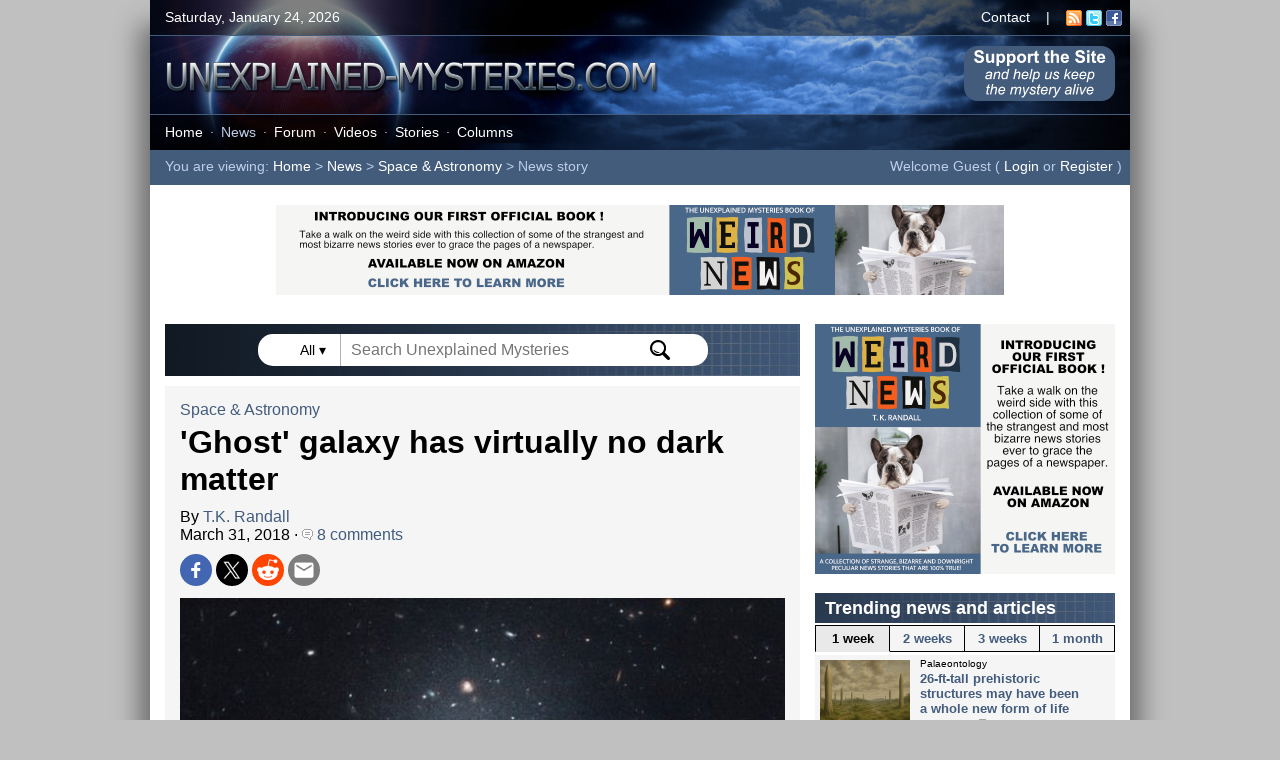

--- FILE ---
content_type: text/html; charset=UTF-8
request_url: https://www.unexplained-mysteries.com/news/316796/ghost-galaxy-has-virtually-no-dark-matter
body_size: 63676
content:
<!DOCTYPE html>
<html lang="en">
<head>
    <meta charset="utf-8">

    <!-- Global site tag (gtag.js) - Google Analytics -->
    <script async src="https://www.googletagmanager.com/gtag/js?id=UA-8985705-1"></script>
    <script>
        window.dataLayer = window.dataLayer || [];

        function gtag() {
            dataLayer.push(arguments);
        }
        gtag('js', new Date());
        gtag('config', 'UA-8985705-1');
        gtag('config', 'UA-8985705-1', {
            'anonymize_ip': true
        });
    </script>

    <title>'Ghost' galaxy has virtually no dark matter | Unexplained Mysteries</title>
    <meta name="description" content="The discovery raises new questions about the formation of galaxies and the nature of dark matter.">
    <meta name="viewport" content="width=device-width, initial-scale=1.0">



    <link rel="image_src" href="https://www.unexplained-mysteries.com/images/news_standard/news-df2.jpg">
    <meta property="og:url" content="https://www.unexplained-mysteries.com/news/316796/ghost-galaxy-has-virtually-no-dark-matter" />
    <meta property="og:type" content="article" />
    <meta property="og:title" content="'Ghost' galaxy has virtually no dark matter" />
    <meta property="og:description" content="The discovery raises new questions about the formation of galaxies and the nature of dark matter." />
    <meta property="og:image" content="https://www.unexplained-mysteries.com/images/news_large/news-df2.jpg" />
    <meta property="og:image:width" content="1043" />
    <meta property="og:image:height" content="616" />
    <meta name="twitter:title" content="'Ghost' galaxy has virtually no dark matter" />
    <meta name="twitter:url" content="https://www.unexplained-mysteries.com/news/316796/ghost-galaxy-has-virtually-no-dark-matter" />
    <meta name="twitter:description" content="The discovery raises new questions about the formation of galaxies and the nature of dark matter." />
    <meta name="twitter:site" content="@unexplainedmys" />
    <meta name="twitter:image" content="https://www.unexplained-mysteries.com/images/news_large/news-df2.jpg" />
    <meta name="twitter:card" content="summary_large_image" />
    

        <script type="application/ld+json">
        {
        "@context": "https://schema.org",
        "@type": "NewsArticle",
        "mainEntityOfPage": {
            "@type": "WebPage",
            "@id": "https://www.unexplained-mysteries.com/news/316796/ghost-galaxy-has-virtually-no-dark-matter"
        },
        "headline": "'Ghost' galaxy has virtually no dark matter",
        "articleSection": "Space & Astronomy",
        "description": "The discovery raises new questions about the formation of galaxies and the nature of dark matter.",
        "image": [
            "https://www.unexplained-mysteries.com/images/news_large/news-df2.jpg",
            "https://www.unexplained-mysteries.com/images/news_standard/news-df2.jpg"
        ],
        "datePublished": "3-31-2018",
        "author": {
            "@type": "Person",
            "name": "T.K. Randall",
            "url": "https://www.unexplained-mysteries.com/bio-tk-randall.php"
        },
        "publisher": {
            "@type": "Organization",
            "name": "Unexplained Mysteries",
            "logo": {
            "@type": "ImageObject",
            "url": "https://www.unexplained-mysteries.com/icon-highres.png"
            }
        }
        }
        </script>

        
    <link rel="alternate" title="Unexplained Mysteries News" href="https://www.unexplained-mysteries.com/news/umnews.xml" type="application/rss+xml">
    <link rel="shortcut icon" href="https://www.unexplained-mysteries.com/favicon.ico">

    <script src="https://www.unexplained-mysteries.com/functions.js?v=1.6"></script>

    <link rel="stylesheet" href="https://www.unexplained-mysteries.com/style.css?v=5.5">

    
    <script type="text/javascript">
        window._taboola = window._taboola || [];
        _taboola.push({
            'article': 'auto'
        });
        ! function(e, f, u, i) {
            if (!document.getElementById(i)) {
                e.async = 1;
                e.src = u;
                e.id = i;
                f.parentNode.insertBefore(e, f);
            }
        }(document.createElement('script'),
            document.getElementsByTagName('script')[0],
            '//cdn.taboola.com/libtrc/unexplained-mysteries/loader.js',
            'tb_loader_script');
        if (window.performance && typeof window.performance.mark == 'function') {
            window.performance.mark('tbl_ic');
        }
    </script>

    
</head>

<body>
    <a name="top"></a>


    <div id="page-container">


        <div id="header-container">
                            <div id="header-top-panel">
                    <div class="header-left">
                        Saturday, January 24, 2026                    </div>
                    <div class="header-right">
                        <a class="whitelink" href="https://www.unexplained-mysteries.com/contact.php">Contact</a> &nbsp;&nbsp; | &nbsp;&nbsp; <a target="_blank" href="https://www.unexplained-mysteries.com/news/umnews.xml"><img border="0" style="vertical-align:middle" alt="RSS icon" width="16" height="16" src="https://www.unexplained-mysteries.com/img/rssicon.gif"></a>&nbsp;<a target="_blank" href="https://twitter.com/unexplainedmys"><img border="0" style="vertical-align:middle" width="16" height="16" alt="Twitter icon" src="https://www.unexplained-mysteries.com/img/twittericon.gif"></a>&nbsp;<a target="_blank" href="https://www.facebook.com/unexplainedmysteries"><img border="0" style="vertical-align:middle" width="16" height="16" alt="Facebook icon" src="https://www.unexplained-mysteries.com/img/facebookicon.gif"></a>&nbsp;&nbsp;
                    </div>
                </div>
                        <div id="header-middle-panel">
                <a href="https://www.unexplained-mysteries.com"><img alt="Unexplained Mysteries" src="https://www.unexplained-mysteries.com/img/header-logo.png"></a>


                <a id="support-desktop-button" href="https://www.unexplained-mysteries.com/support-us.php"><img class="support-desktop-button-img" alt="Support Us" src="https://www.unexplained-mysteries.com/img/support-button.png"></a> 
  

            
            </div>
            <div id="header-bottom-panel">
                <div class="header-left" id="header-menu">
                    <a class="whitelink" href="https://www.unexplained-mysteries.com/">Home</a><span class="menu-dot">&middot;</span><a class="blueonlink" href="https://www.unexplained-mysteries.com/search.php">News</a><span class="menu-dot">&middot;</span><a class="whitelink" href="https://www.unexplained-mysteries.com/forum/">Forum</a><span class="menu-dot">&middot;</span><a class="whitelink" href="https://www.unexplained-mysteries.com/quite-mysterious.php">Videos</a><span class="menu-dot">&middot;</span><a class="whitelink" href="https://www.unexplained-mysteries.com/stories.php">Stories</a><span class="menu-dot">&middot;</span><a class="whitelink" href="https://www.unexplained-mysteries.com/columnindex.php">Columns</a>                </div>
            </div>
                            <div id="header-nav-panel">
                    <div class="header-left">
                        You are viewing: <a class="whitelink" href="https://www.unexplained-mysteries.com/">Home</a> &gt; <a class="whitelink" href="https://www.unexplained-mysteries.com/search.php">News</a> &gt; <a class="whitelink" href="https://www.unexplained-mysteries.com/search.php?cat=12">Space & Astronomy</a> &gt; News story                    </div>
                    <div class="header-right">

                        Welcome Guest ( <a class="whitelink" href="https://www.unexplained-mysteries.com/forum/login/">Login</a> or <a class="whitelink" href="https://www.unexplained-mysteries.com/forum/register/">Register</a> )&nbsp;&nbsp;







                    </div>
                </div>
                    </div>

<div class="ad-header" style="min-height:94px">
    <a target="_blank" href="https://www.unexplained-mysteries.com/book-weird-news.php"><img style="width:728px;height:90px" src="https://www.unexplained-mysteries.com/img/book-banner-728.png"></a>
</div>


        
<div id="page-main-container">


<script type="text/javascript">

      document.addEventListener("click", (evt) => {
        const searchClicked = document.getElementById("search-container");
        let targetEl = evt.target;    
        do {
          if(targetEl == searchClicked) {
            return;
          }
          // Go up the DOM
          targetEl = targetEl.parentNode;
        } while (targetEl);   
        document.getElementById("searchDrop").style.display = "none";
        document.getElementById("searchTypeDrop").style.display = "none";
      });

</script>




<div class="title-bar" style="padding-top:10px;padding-bottom:10px;text-align:center;margin-bottom:10px">

                
                
                <div class="search-form-container" id="search-container">
                
                
               <span onclick="searchTypeDrop()" id="search-type" class="search-type">All ▾ </span> 
               
               <form id="searchForm" action="https://www.unexplained-mysteries.com/searchhandler.php" method="post" style="display:inline">
               <input type="hidden" id="search-mode" name="search-mode" value="8">
               <input id="searchBox" type="text" class="search-form-field" onclick="searchDrop()" onkeyup="searchDrop()" name="q" value="" placeholder="Search Unexplained Mysteries" autocomplete="off"> 
                    <img alt="Search Submit" onclick="searchSubmit()" class="search-form-icon" style="cursor:pointer" src="https://www.unexplained-mysteries.com/img/search.svg">
                        </form>
                     
                    <div class="search-type-drop" id="searchTypeDrop">
                    
                    
                    <p><input id="stype1" onclick="searchTypeSelect('all')" name="search-type-radio" type="radio" value="all" checked="checked"><label for="stype1">All Content</label><p>
                    <p><input id="stype2" onclick="searchTypeSelect('news')" name="search-type-radio" type="radio" value="news"><label for="stype2">News</label><p>
                                        <p><input id="stype4" onclick="searchTypeSelect('forum')" name="search-type-radio" type="radio" value="forum"><label for="stype4">Forum</label><p>
                    <p><input id="stype5" onclick="searchTypeSelect('stories')" name="search-type-radio" type="radio" value="stories"><label for="stype5">Stories</label><p>
                    <p><input id="stype6" onclick="searchTypeSelect('columns')" name="search-type-radio" type="radio" value="columns"><label for="stype6">Columns</label><p>
                                       

                     </div>
                    <div class="search-drop" id="searchDrop"></div>



                </div>

                
</div>

    <div id="content-container">

    <a class="blacklink" href="https://www.unexplained-mysteries.com/search.php?cat=12">Space & Astronomy</a>

    <h1>'Ghost' galaxy has virtually no dark matter</h1>

    By <a class="blacklink" href="https://www.unexplained-mysteries.com/bio-tk-randall.php">T.K. Randall</a><br />March 31, 2018 &middot; <a class="blacklink" href="https://www.unexplained-mysteries.com/forum/topic/316796-dark-matter-goes-missing-in-oddball-galaxy/"><img src='https://www.unexplained-mysteries.com/img/comment.gif' border='0' alt='Comment icon'>&nbsp;8 comments</a><br />
    
     
<div class="social-media" style="margin-bottom:8px">
    <a target="_blank" rel="nofollow noreferrer" href="https://www.facebook.com/sharer.php?t='Ghost'+galaxy+has+virtually+no+dark+matter&u=https://www.unexplained-mysteries.com/news/316796/ghost-galaxy-has-virtually-no-dark-matter"><img class="social-share-icon" alt="Share on Facebook" src="https://www.unexplained-mysteries.com/img/social-fb.png"></a>
    <a target="_blank" rel="nofollow noreferrer" href="https://twitter.com/intent/tweet?text='Ghost'+galaxy+has+virtually+no+dark+matter&url=https://www.unexplained-mysteries.com/news/316796/ghost-galaxy-has-virtually-no-dark-matter"><img class="social-share-icon" alt="Share on Twitter" src="https://www.unexplained-mysteries.com/img/social-x.png"></a>
    <a target="_blank" rel="nofollow noreferrer" href="https://reddit.com/submit?url=https://www.unexplained-mysteries.com/news/316796/ghost-galaxy-has-virtually-no-dark-matter&title='Ghost'+galaxy+has+virtually+no+dark+matter"><img class="social-share-icon" alt="Share on Reddit" src="https://www.unexplained-mysteries.com/img/social-reddit.png"></a>
    <a target="_blank" rel="nofollow noreferrer" href="mailto:?subject='Ghost' galaxy has virtually no dark matter&body=https://www.unexplained-mysteries.com/news/316796/ghost-galaxy-has-virtually-no-dark-matter"><img class="social-share-icon" alt="Share via Email" src="https://www.unexplained-mysteries.com/img/social-email.png"></a>
    
    </div>

    

    
        <img alt="" id="content-top-image" src="https://www.unexplained-mysteries.com/images/news_large/news-df2.jpg"><br />

        
		<span class="content-image-caption">This galaxy has some rather unusual properties. <span style="color:#808080">Image Credit: Hubble / NASA / Pieter van Dokkum</span></span>

        
    
    <div class="content-blurb">The discovery raises new questions about the formation of galaxies and the nature of dark matter.</div>
			
     The existence of this enigmatic form of matter, which is thought to account for up to 85% of the mass of the universe, remains one of the most important unsolved mysteries in modern physics.<br /><br />Astrophysicists have long believed that dark matter played an important role in the formation of galaxies in the early universe, meaning that it should be common pretty much everywhere.<br /><br />Finding a galaxy without any dark matter however means that something else must be going on.<br /><br />"Finding a galaxy without dark matter is unexpected because this invisible, mysterious substance is the most dominant aspect of galaxies," said lead author Pieter van Dokkum of Yale University.<div class="ad-article">
        
        <div style="margin-top:20px;margin-bottom:20px;">
        
        <script async src="https://pagead2.googlesyndication.com/pagead/js/adsbygoogle.js?client=ca-pub-4320825674406644"
        crossorigin="anonymous"></script>
   <ins class="adsbygoogle"
        style="display:block; text-align:center;"
        data-ad-layout="in-article"
        data-ad-format="fluid"
        data-ad-client="ca-pub-4320825674406644"
        data-ad-slot="4543758784"></ins>
   <script>
        (adsbygoogle = window.adsbygoogle || []).push({});
   </script>
</div>
        
        </div>"The idea is that dark matter is not just an object inside a galaxy but it helps form the galaxy."<br /><br />The galaxy in question, NGC 1052-DF2, is situated 65 million light years away in the constellation Cetus. In addition to its lack of dark matter, this  galaxy also seems to have an unusually low mass.<br /><br />"It's about the size of the Milky Way... but it has very few stars," said Professor van Dokkum.<br /><br />"It has about 200 times less stars than the Milky Way."<br /><br />The search for answers continues.
    <br /><br />

    Source: <a target="_blank" class="blacklink" href="http://www.abc.net.au/news/science/2018-03-29/galaxy-with-no-dark-matter-puzzles-astronomers/9596840">ABC.net.au</a> | <a class="blacklink" href="https://www.unexplained-mysteries.com/forum/topic/316796-dark-matter-goes-missing-in-oddball-galaxy/">Comments (8)</a>

    <br /><br />

 
   

    <span class="content-tags">Tags: 
			
			<a class="blacklink" href="https://www.unexplained-mysteries.com/search.php?q=dark matter">Dark Matter</a>,  <a class="blacklink" href="https://www.unexplained-mysteries.com/search.php?q=galaxy">Galaxy</a>    </span>

    <br /><br />
    
    
<div class="social-media" style="margin-bottom:8px">
    <a target="_blank" rel="nofollow noreferrer" href="https://www.facebook.com/sharer.php?t='Ghost'+galaxy+has+virtually+no+dark+matter&u=https://www.unexplained-mysteries.com/news/316796/ghost-galaxy-has-virtually-no-dark-matter"><img class="social-share-icon" alt="Share on Facebook" src="https://www.unexplained-mysteries.com/img/social-fb.png"></a>
    <a target="_blank" rel="nofollow noreferrer" href="https://twitter.com/intent/tweet?text='Ghost'+galaxy+has+virtually+no+dark+matter&url=https://www.unexplained-mysteries.com/news/316796/ghost-galaxy-has-virtually-no-dark-matter"><img class="social-share-icon" alt="Share on Twitter" src="https://www.unexplained-mysteries.com/img/social-x.png"></a>
    <a target="_blank" rel="nofollow noreferrer" href="https://reddit.com/submit?url=https://www.unexplained-mysteries.com/news/316796/ghost-galaxy-has-virtually-no-dark-matter&title='Ghost'+galaxy+has+virtually+no+dark+matter"><img class="social-share-icon" alt="Share on Reddit" src="https://www.unexplained-mysteries.com/img/social-reddit.png"></a>
    <a target="_blank" rel="nofollow noreferrer" href="mailto:?subject='Ghost' galaxy has virtually no dark matter&body=https://www.unexplained-mysteries.com/news/316796/ghost-galaxy-has-virtually-no-dark-matter"><img class="social-share-icon" alt="Share via Email" src="https://www.unexplained-mysteries.com/img/social-email.png"></a>
    
    </div>
    <br />

    
    </div>
    

            
            <div class="ad-content" id="tb1" style="margin-top: 10px;">
                <div id="taboola-below-article-thumbnails"></div>
                <script type="text/javascript">
                window._taboola = window._taboola || [];
                _taboola.push({
                    mode: 'thumbnails-a',
                    container: 'taboola-below-article-thumbnails',
                    placement: 'Below Article Thumbnails',
                    target_type: 'mix'
                });
                </script>
            </div>
        
        
    <div id="ad-span-1" style="float:left;width:100%;">
    
    <div class="title-bar">
    Other news and articles
    </div>
    <div class="extra-container">

    <div class='related-stories-container'><br /><span style='font-size:14px;font-weight:bold'>Similar stories based on this topic:</span><br /><br /><div class="news-row-wrap" style="width:100%">
                <div class="related-stories-row">
                    <a href="https://www.unexplained-mysteries.com/news/389934/dark-matter-could-turn-giant-planets-into-tiny-black-holes"><img alt="TOI-715 b" style="float:left;padding-right:5px;" src="https://www.unexplained-mysteries.com/images/news_small/news-hq-715b_thumb.jpg"></a>
                    
                    <a class="blacklink" href="https://www.unexplained-mysteries.com/news/389934/dark-matter-could-turn-giant-planets-into-tiny-black-holes">Dark matter could turn giant planets into tiny black holes</a><br /><span class="related-stories-date">8-31-2025</span>
                    
                </div>
        
                <div class="related-stories-row">
                    <a href="https://www.unexplained-mysteries.com/news/380387/what-if-dark-matter-and-dark-energy-dont-actually-exist-at-all"><img alt="" style="float:left;padding-right:5px;" src="https://www.unexplained-mysteries.com/images/news_small/news-hq-dark-matter_thumb.jpg"></a>
                    
                    <a class="blacklink" href="https://www.unexplained-mysteries.com/news/380387/what-if-dark-matter-and-dark-energy-dont-actually-exist-at-all">What if dark matter and dark energy don't actually exist at all ?</a><br /><span class="related-stories-date">8-28-2024</span>
                    
                </div>
        </div><div class="news-row-wrap" style="width:100%">
                <div class="related-stories-row">
                    <a href="https://www.unexplained-mysteries.com/news/374678/could-dark-matter-have-arisen-from-a-connected-dark-mirror-universe"><img alt="" style="float:left;padding-right:5px;" src="https://www.unexplained-mysteries.com/images/news_small/news-hq-cosmos_thumb.jpg"></a>
                    
                    <a class="blacklink" href="https://www.unexplained-mysteries.com/news/374678/could-dark-matter-have-arisen-from-a-connected-dark-mirror-universe">Could dark matter have arisen from a connected 'dark mirror' universe ?</a><br /><span class="related-stories-date">2-20-2024</span>
                    
                </div>
        
                <div class="related-stories-row">
                    <a href="https://www.unexplained-mysteries.com/news/368089/esas-euclid-mission-is-preparing-to-probe-the-mysteries-of-dark-matter"><img alt="" style="float:left;padding-right:5px;" src="https://www.unexplained-mysteries.com/images/news_small/news-hq-euclid_thumb.jpg"></a>
                    
                    <a class="blacklink" href="https://www.unexplained-mysteries.com/news/368089/esas-euclid-mission-is-preparing-to-probe-the-mysteries-of-dark-matter">ESA's Euclid mission is preparing to probe the mysteries of dark matter</a><br /><span class="related-stories-date">6-30-2023</span>
                    
                </div>
        </div><div class="news-row-wrap" style="width:100%">
                <div class="related-stories-row">
                    <a href="https://www.unexplained-mysteries.com/news/366319/einstein-rings-could-help-us-to-solve-the-mystery-of-dark-matter"><img alt="" style="float:left;padding-right:5px;" src="https://www.unexplained-mysteries.com/images/news_small/news-hq-horseshoe-nebula_thumb.jpg"></a>
                    
                    <a class="blacklink" href="https://www.unexplained-mysteries.com/news/366319/einstein-rings-could-help-us-to-solve-the-mystery-of-dark-matter">'Einstein Rings' could help us to solve the mystery of dark matter</a><br /><span class="related-stories-date">4-24-2023</span>
                    
                </div>
        
                <div class="related-stories-row">
                    <a href="https://www.unexplained-mysteries.com/news/363910/mystery-surrounds-dark-galaxy-that-emits-no-visible-light-at-all"><img alt="" style="float:left;padding-right:5px;" src="https://www.unexplained-mysteries.com/images/news_small/news-hq-dark-matter_thumb.jpg"></a>
                    
                    <a class="blacklink" href="https://www.unexplained-mysteries.com/news/363910/mystery-surrounds-dark-galaxy-that-emits-no-visible-light-at-all">Mystery surrounds 'dark' galaxy that emits no visible light at all</a><br /><span class="related-stories-date">2-12-2023</span>
                    
                </div>
        </div></div>
    </div>

   

        
        
    <div class="content-nextprev-container">
        <div class="content-nextprev-col" id="content-prev">
            <a href="https://www.unexplained-mysteries.com/news/316826/young-t-rex-is-1-in-100-million-discovery"><img alt='' style='float:left;margin-right:10px;' src='https://www.unexplained-mysteries.com/images/news_small/news-young-trex_thumb.jpg'></a>&lt;&lt; Previous story<br><a class="blacklink" href="https://www.unexplained-mysteries.com/news/316826/young-t-rex-is-1-in-100-million-discovery">Young T. rex is '1-in-100-million' discovery</a>        </div>
        <div class="content-nextprev-col" id="content-next" style="border-right: 0px">
            <a href="https://www.unexplained-mysteries.com/news/316883/could-there-be-life-in-the-clouds-of-venus"><img alt='' src='https://www.unexplained-mysteries.com/images/news_small/news-venus-blimps_thumb.jpg'></a>Next story &gt;&gt;<br><a class="blacklink" href="https://www.unexplained-mysteries.com/news/316883/could-there-be-life-in-the-clouds-of-venus">Could there be life in the clouds of Venus ?</a>        </div>

    </div>



    


<div class="title-bar title-bar-white" style="min-height:33px;">
    Our latest videos

    <span style="float:right"><a class="blacklink" target="_blank" href="https://www.youtube.com/@QuiteMysterious">Visit us on YouTube</a></span>

</div>



<div class="news-row" style="padding-bottom:0px;position: relative;">

    <div id="carousel-left" onclick="videoLeft()"></div>
    <div id="carousel-right" onclick="videoRight()"></div>
    <div id="video-widget">


    <div id="video-widget-inner">




<div class="video-widget-item">

<a href="https://www.unexplained-mysteries.com/videos/387580/5-people-who-predicted-their-own-deaths-in-strange-ways"><img alt="Quite Mysterious Episode 18" style="width:100%" src="https://www.unexplained-mysteries.com/imgvid/387580.jpg"></a>

 <span class="news-tag" style="background-color:#710e9b">&nbsp;NEW EPISODE&nbsp;</span> 
<span class="news-item-info">5-22-2025
<h3><a class="blacklink" href="https://www.unexplained-mysteries.com/videos/387580/5-people-who-predicted-their-own-deaths-in-strange-ways">5 people who predicted their own deaths in strange ways</a></h3>

</div>


<div class="video-widget-item">

<a href="https://www.unexplained-mysteries.com/videos/387425/5-time-traveler-urban-legends-that-refuse-to-die"><img alt="Quite Mysterious Episode 17" style="width:100%" src="https://www.unexplained-mysteries.com/imgvid/387425.jpg"></a>


<span class="news-item-info">5-15-2025
<h3><a class="blacklink" href="https://www.unexplained-mysteries.com/videos/387425/5-time-traveler-urban-legends-that-refuse-to-die">5 time traveler urban legends that refuse to die</a></h3>

</div>


<div class="video-widget-item">

<a href="https://www.unexplained-mysteries.com/videos/387255/3-disturbing-visits-from-the-real-men-in-black"><img alt="Quite Mysterious Episode 16" style="width:100%" src="https://www.unexplained-mysteries.com/imgvid/387255.jpg"></a>


<span class="news-item-info">5-8-2025
<h3><a class="blacklink" href="https://www.unexplained-mysteries.com/videos/387255/3-disturbing-visits-from-the-real-men-in-black">3 disturbing visits from the real Men in Black</a></h3>

</div>


</div>

    </div>
</div>

    <script>
        const scrollBox = document.querySelector("#video-widget");

        videoScrollHandler();

        window.addEventListener("resize", videoScrollHandler);

        scrollBox.addEventListener("scroll", event => {
            videoScrollHandler();
        }, { passive: true });

    </script>



<div class="title-bar">
    Recent comments on this story
</div>

<div id="comments-container">

<div class="comment-row"><div class="comment-header"><img src="https://www.unexplained-mysteries.com/img/comment.gif" alt="Comment icon">&nbsp;<span style="font-weight:bold">#1 Posted by <a class="blacklink"  href="https://www.unexplained-mysteries.com/forum/profile/31017-waspie_dwarf/">Waspie_Dwarf</a> 8 years ago</span></div><div class="comment-text" style="margin-left:auto">Except that is all stuff we CAN see. We night not be able to dust, asteroids comets, etc all give off infrared light. We may not be able to see them individually but they are anything but dark, hence we know how much of that stuff there is and it is no where near enough. </div></div><div class="comment-row"><div class="comment-header"><img src="https://www.unexplained-mysteries.com/img/comment.gif" alt="Comment icon">&nbsp;<span style="font-weight:bold">#2 Posted by <a class="blacklink"  href="https://www.unexplained-mysteries.com/forum/profile/153793-susanc241/">Susanc241</a> 8 years ago</span></div><div class="comment-text" style="margin-left:auto">I am no scientist, let alone an astrophysicist, but could it be possible that dark matter is what existed before the supposed Big Bang?  That the universe exploded into an infinity of dark matter?  If someone could explain in layman's terms why this might or might be possible I would really be interested to hear.</div></div><div class="comment-row"><div class="comment-header"><img src="https://www.unexplained-mysteries.com/img/comment.gif" alt="Comment icon">&nbsp;<span style="font-weight:bold">#3 Posted by <a class="blacklink"  href="https://www.unexplained-mysteries.com/forum/profile/172327-fila/">Fila</a> 8 years ago</span></div><div class="comment-text" style="margin-left:auto">I assumed dark matter was like oil. The universe a container. Reactions happen inside the container.., but the oil kinda holds everything in place, or pushes back like gravity. But yea.., I have no idea either. Cool topic.</div></div><div class="comment-row"><div class="comment-header"><img src="https://www.unexplained-mysteries.com/img/comment.gif" alt="Comment icon">&nbsp;<span style="font-weight:bold">#4 Posted by <a class="blacklink"  href="https://www.unexplained-mysteries.com/forum/profile/64634-fred_mc/">fred_mc</a> 8 years ago</span></div><div class="comment-text" style="margin-left:auto">I find dark matter fascinating. It makes me think of psychics and spiritists talking about different realities with different vibration levels. Wonder if dark matter is related to that, after all it is a kind of "ghost world" since we can't see it and it just passes through ordinary matter without interacting with it. I'm also thinking that if dark matter only interacts with us through gravity, perhaps there are other "worlds" that don't interact with us at all, not even through gravity, in other words they would be totally impossible for us to detect.</div></div><div class="comment-row"><div class="comment-header"><img src="https://www.unexplained-mysteries.com/img/comment.gif" alt="Comment icon">&nbsp;<span style="font-weight:bold">#5 Posted by <a class="blacklink"  href="https://www.unexplained-mysteries.com/forum/profile/26883-diechecker/">DieChecker</a> 8 years ago</span></div><div class="comment-text" style="margin-left:auto">I wonder if this may mean that the amount of dark matter versus galaxy mass isn't linear?  Has there been studies done on smaller globular galaxies, and did they match the larger galaxies for the ratio of dark matter?  </div></div><div class="comment-row"><div class="comment-header"><img src="https://www.unexplained-mysteries.com/img/comment.gif" alt="Comment icon">&nbsp;<span style="font-weight:bold">#6 Posted by <a class="blacklink"  href="https://www.unexplained-mysteries.com/forum/profile/31017-waspie_dwarf/">Waspie_Dwarf</a> 8 years ago</span></div><div class="comment-text" style="margin-left:auto">Firstly there isn't an infinity of dark matter, there is a finite amount of it. No one knows what it is, but they no what it isn't. It isn't normal matter that gives off visible or infrared radiation, so it can't be seen. It does however have mass. Because we can see ordinary matter we can determine how much of it there is an a distant galaxy. Because we have a good understanding of gravity we can determine how much mass they have. The two figures don't match. 80% of the stuff that makes up the universe is missing, this is dark matter. Because the dark matter is not distributed evenly through ... <a class='blacklink' style='font-weight:bold' href='https://www.unexplained-mysteries.com/forum/topic/316796-dark-matter-goes-missing-in-oddball-galaxy#comment-6414556'>[More]</a></div></div><div class="comment-row"><div class="comment-header"><img src="https://www.unexplained-mysteries.com/img/comment.gif" alt="Comment icon">&nbsp;<span style="font-weight:bold">#7 Posted by <a class="blacklink"  href="https://www.unexplained-mysteries.com/forum/profile/54624-keithisco/">keithisco</a> 8 years ago</span></div><div class="comment-text" style="margin-left:auto">I guess if there is a finite amount of dark matter then it will be reducible to mathematical proofs? Cant say that I have seen one yet. If dark matter exists then we know some (not all) of the properties that it does NOT have-in truth , all we are left with currently is trying to prove a negative. The late  Prof. James Paul Wesley had some very interesting theories about the need for dark matter to even exist.</div></div><div class="comment-row"><div class="comment-header"><img src="https://www.unexplained-mysteries.com/img/comment.gif" alt="Comment icon">&nbsp;<span style="font-weight:bold">#8 Posted by <a class="blacklink"  href="https://www.unexplained-mysteries.com/forum/profile/26883-diechecker/">DieChecker</a> 8 years ago</span></div><div class="comment-text" style="margin-left:auto">Interesting article... https://www.space.com/40219-dark-matter-feels-only-gravity-maybe.html Basically they think they've proven that Dark Matter only interacts with our visible universe by way of gravity.</div></div><div class="comment-note"><br /><br />Please <a class="blacklink" href="https://www.unexplained-mysteries.com/forum/login/">Login</a> or <a class="blacklink" href="https://www.unexplained-mysteries.com/forum/register/">Register</a> to post a comment.<br /><br /><br /></div>
<div class="spacer"></div>
        </div>    
        

                            
    </div>


    
    <div class="ad-content" id="tb2" style="margin-top: 10px;">
            <div id="taboola-below-article-thumbnails-2"></div>
        <script type="text/javascript">
        window._taboola = window._taboola || [];
        _taboola.push({
            mode: 'thumbnails-a2',
            container: 'taboola-below-article-thumbnails-2',
            placement: 'Below Article Thumbnails 2',
            target_type: 'mix'
        });
        </script>
    </div>




    <div id="ad-span-2" style="float:left;width:100%;">


<div class="half-container">

<div class="news-row news-row-half-left">


<div class="news-item" style="width: 100%;min-height:auto;overflow:visible;">
<div class="title-bar-half">
    Our new book is out now!
</div>

        <a href="https://www.unexplained-mysteries.com/book-weird-news.php"><img alt="Book cover" class="news-item-thumb news-item-book-thumb" style="float:left;" src="https://www.unexplained-mysteries.com/img/ebook-cover-tiny.png"></a>
        <h3 style="margin-right: 10px;">
            <a class="blacklink" href="https://www.unexplained-mysteries.com/book-weird-news.php">The Unexplained Mysteries<br />Book of Weird News</a>
        </h3>

        <span class="news-tag">&nbsp;AVAILABLE NOW&nbsp;</span>
        
        <br />
        <p>Take a walk on the weird side with this compilation of some of the weirdest stories ever to grace the pages of a newspaper.
            <br /><br /><b><a class="blacklink" href="https://www.unexplained-mysteries.com/book-weird-news.php">Click here to learn more</a></b>
        </p>
    </div>


</div>



<div class="news-row news-row-half-right">


<div class="news-item" style="width: 100%;min-height:auto;overflow:visible;">
<div class="title-bar-half">
    We need your help!
</div>
        <a target="_blank" href="https://www.patreon.com/unexplainedmysteries"><img alt="Patreon logo" class="news-item-thumb" style="float:left" src="https://www.unexplained-mysteries.com/img/um-logo-patreon.jpg"></a>
        <h3 style="margin-right: 10px;">
            <a target="_blank" class="blacklink" href="https://www.patreon.com/unexplainedmysteries">Support us on Patreon</a>
        </h3>
        <span class="news-tag">&nbsp;BONUS CONTENT&nbsp;</span>
        <p>For less than the cost of a cup of coffee, you can gain access to a wide range of exclusive perks including our popular 'Lost Ghost Stories' series.<Br /><br />
            <b><a target="_blank" class="blacklink" href="https://www.patreon.com/unexplainedmysteries">Click here to learn more</a></b>
        </p>
    </div>


</div>
</div>


    </div>
    <div id="ad-span-3" style="float:left;width:100%;">



<div class="title-bar">
    <a class="whitelink" href="https://www.unexplained-mysteries.com/forum">On the forum</a>
</div>

<div class="news-item-forum">

    <div class="main-forum-cat">United States and the Americas</div><div class="main-forum-row"><img alt="" src="https://www.unexplained-mysteries.com/img/arrowitem.gif">&nbsp;<a class="blacklink" href="https://www.unexplained-mysteries.com/forum/topic/394083-man-shot-and-killed-by-ice-in-minneapolis/">Man shot and killed by ICE in Minneapoli...</a></div><div class="main-forum-row"><img alt="" src="https://www.unexplained-mysteries.com/img/arrowitem.gif">&nbsp;<a class="blacklink" href="https://www.unexplained-mysteries.com/forum/topic/394094-what-is-the-alternative-to-ice-apprehensions/">What is the alternative to ICE apprehens...</a></div><br><div class="main-forum-row"><img alt="" src="https://www.unexplained-mysteries.com/img/arrowitem.gif">&nbsp;<a class="blacklink" href="https://www.unexplained-mysteries.com/forum/topic/394095-actress-pam-grier-in-spotlight-for-lynching-claims/">Actress Pam Grier In Spotlight for Lynch...</a></div><br><div class="main-forum-row"><img alt="" src="https://www.unexplained-mysteries.com/img/arrowitem.gif">&nbsp;<a class="blacklink" href="https://www.unexplained-mysteries.com/forum/topic/393559-trump-announces-plan-to-annexe-greenland/">Trump announces plan to annexe Greenland</a></div></div><div class='news-item-forum'><div class="main-forum-cat">Spirituality, Religion and Beliefs</div><div class="main-forum-row"><img alt="" src="https://www.unexplained-mysteries.com/img/arrowitem.gif">&nbsp;<a class="blacklink" href="https://www.unexplained-mysteries.com/forum/topic/394058-ark-of-the-covenant-mystery-deepens-as-new-findings-reshape-the-biblical-relics-purpose/">Ark of the Covenant mystery deepens as n...</a></div><div class="main-forum-row"><img alt="" src="https://www.unexplained-mysteries.com/img/arrowitem.gif">&nbsp;<a class="blacklink" href="https://www.unexplained-mysteries.com/forum/topic/379494-literal-hellfire-tormentnot-a-bible-teaching/">Literal Hellfire Torment--Not a Bible Te...</a></div><br><div class="main-forum-row"><img alt="" src="https://www.unexplained-mysteries.com/img/arrowitem.gif">&nbsp;<a class="blacklink" href="https://www.unexplained-mysteries.com/forum/topic/372202-new-and-varied-scientific-and-physical-proofs-of-the-reality-of-goddess/">New and varied scientific and physical p...</a></div><br><div class="main-forum-row"><img alt="" src="https://www.unexplained-mysteries.com/img/arrowitem.gif">&nbsp;<a class="blacklink" href="https://www.unexplained-mysteries.com/forum/topic/392324-hammerclaw-we-will-miss-you/">Hammerclaw we will miss you.</a></div></div><div class='news-item-forum'><div class="main-forum-cat">Other World News</div><div class="main-forum-row"><img alt="" src="https://www.unexplained-mysteries.com/img/arrowitem.gif">&nbsp;<a class="blacklink" href="https://www.unexplained-mysteries.com/forum/topic/393997-two-dead-and-several-missing-in-new-zealand-landslides/">Two dead and several missing in New Zeal...</a></div><div class="main-forum-row"><img alt="" src="https://www.unexplained-mysteries.com/img/arrowitem.gif">&nbsp;<a class="blacklink" href="https://www.unexplained-mysteries.com/forum/topic/394071-channer-esoterism-in-venezuela/">Channer esoterism in Venezuela ?</a></div><br><div class="main-forum-row"><img alt="" src="https://www.unexplained-mysteries.com/img/arrowitem.gif">&nbsp;<a class="blacklink" href="https://www.unexplained-mysteries.com/forum/topic/394066-a-teenagers-death-on-an-untamed-island-has-put-the-spotlight-on-its-inhabitants/">A teenager’s death on an untamed islan...</a></div><br><div class="main-forum-row"><img alt="" src="https://www.unexplained-mysteries.com/img/arrowitem.gif">&nbsp;<a class="blacklink" href="https://www.unexplained-mysteries.com/forum/topic/394003-canadian-pms-stunning-denunciation-of-trump-is-being-widely-discussed-in-australia/">Canadian PM’s ‘stunning’ denunciat...</a></div></div><div class='news-item-forum'><div class="main-forum-cat">Science and Technology</div><div class="main-forum-row"><img alt="" src="https://www.unexplained-mysteries.com/img/arrowitem.gif">&nbsp;<a class="blacklink" href="https://www.unexplained-mysteries.com/forum/topic/393695-gravity-and-magnetism/">gravity and magnetism</a></div><div class="main-forum-row"><img alt="" src="https://www.unexplained-mysteries.com/img/arrowitem.gif">&nbsp;<a class="blacklink" href="https://www.unexplained-mysteries.com/forum/topic/394075-are-meat-eaters-really-more-likely-to-live-to-100-than-nonmeat-eaters-as-a-recent-study-suggests/">Are meat eaters really more likely to li...</a></div><br><div class="main-forum-row"><img alt="" src="https://www.unexplained-mysteries.com/img/arrowitem.gif">&nbsp;<a class="blacklink" href="https://www.unexplained-mysteries.com/forum/topic/393907-is-it-really-true-that-simply-being-out-in-cold-weather-can-make-you-sick/">Is it really true that simply being out ...</a></div><br><div class="main-forum-row"><img alt="" src="https://www.unexplained-mysteries.com/img/arrowitem.gif">&nbsp;<a class="blacklink" href="https://www.unexplained-mysteries.com/forum/topic/392973-solution-of-the-problem-of-waveparticle-duality-condensing-and-interference-models/">Solution of the problem of Wave-particle...</a></div></div><div class='news-item-forum'>


</div>
<div class="news-item-forum"></div>




    <div id="forum-stats">
    &nbsp;<b>Total Posts:</b> 7,573,692&nbsp;&nbsp;&nbsp; <b>Topics:</b> 329,836&nbsp;&nbsp;&nbsp; <b>Members:</b> 204,502    <br /><Br />&nbsp;Not a member yet ? <b><a target="_blank" class="blacklink" href="https://www.unexplained-mysteries.com/forum/register/">Click here to join</a></b> - registration is free and only takes a moment!
</div>

    


    </div>





    </div>
  




<div id="page-sidebar-container">

    
<div class="ad-rectangle" style="min-height: 254px">
        <a target="_blank" href="https://www.unexplained-mysteries.com/book-weird-news.php"><img style="width:300px;height:250px" src="https://www.unexplained-mysteries.com/img/book-ad-rect.png"></a>
</div>

    
    
            <div id="trending">

            <div class="title-bar">
                Trending news and articles
            </div>


            <div class="sidebar-widget" id="sidebar-trending">

            <div class="tab-box">
                <div class="tab-selected" style="border-left:1px #000000 solid;" onClick="trendingUpdate(1,6)">1 week</div>
                <div class="tab-unselected" onClick="trendingUpdate(2,6)">2 weeks</div>
                <div class="tab-unselected" onClick="trendingUpdate(3),6">3 weeks</div>
                <div class="tab-unselected" onClick="trendingUpdate(4,6)">1 month</div>
	        </div>
           
                            
                <div class="news-item-sidebar">
                    <a href="https://www.unexplained-mysteries.com/news/393993/26-ft-tall-prehistoric-structures-may-have-been-a-whole-new-form-of-life"><img alt="Prototaxites" class="sidebar-item-thumb" src="https://www.unexplained-mysteries.com/images/news_small/news-hq-prototaxites_thumb.jpg"></a>
                    <div class="catname-sidebar">Palaeontology</div>
                    <h3>
                        <a class="blacklink" href="https://www.unexplained-mysteries.com/news/393993/26-ft-tall-prehistoric-structures-may-have-been-a-whole-new-form-of-life">26-ft-tall prehistoric structures may have been a whole new form of life</a>
                    </h3>

                                        
                    <span class="news-item-info">1-22-2026 | <img alt="" class="comment-icon" src="https://www.unexplained-mysteries.com/img/comment.gif"> 22 </span>
                    
                </div>

                            
                <div class="news-item-sidebar-alt">
                    <a href="https://www.unexplained-mysteries.com/news/393962/astrophysicist-believes-that-he-knows-where-heaven-is-located"><img alt="Rubin" class="sidebar-item-thumb" src="https://www.unexplained-mysteries.com/images/news_small/news-hq-vera-rubin-1_thumb.jpg"></a>
                    <div class="catname-sidebar">Spirituality</div>
                    <h3>
                        <a class="blacklink" href="https://www.unexplained-mysteries.com/news/393962/astrophysicist-believes-that-he-knows-where-heaven-is-located">Astrophysicist believes that he knows where Heaven is located</a>
                    </h3>

                                        
                    <span class="news-item-info">1-21-2026 | <img alt="" class="comment-icon" src="https://www.unexplained-mysteries.com/img/comment.gif"> 32 </span>
                    
                </div>

                            
                <div class="news-item-sidebar">
                    <a href="https://www.unexplained-mysteries.com/news/393888/man-spots-fast-moving-bigfoot-in-englands-cannock-chase"><img alt="Foggy woods" class="sidebar-item-thumb" src="https://www.unexplained-mysteries.com/images/news_small/news-hq-fog-forest_thumb.jpg"></a>
                    <div class="catname-sidebar">Creatures, Myths & Legends</div>
                    <h3>
                        <a class="blacklink" href="https://www.unexplained-mysteries.com/news/393888/man-spots-fast-moving-bigfoot-in-englands-cannock-chase">Man spots fast-moving 'Bigfoot' in England's Cannock Chase</a>
                    </h3>

                                        
                    <span class="news-item-info">1-18-2026 | <img alt="" class="comment-icon" src="https://www.unexplained-mysteries.com/img/comment.gif"> 15 </span>
                    
                </div>

                            
                <div class="news-item-sidebar-alt">
                    <a href="https://www.unexplained-mysteries.com/news/393907/is-it-really-true-that-simply-being-out-in-cold-weather-can-make-you-sick"><img alt="Satyendra Nath." class="sidebar-item-thumb" src="https://www.unexplained-mysteries.com/images/news_small/news-hq-yogi-snow_thumb.jpg"></a>
                    <div class="catname-sidebar">Science & Technology</div>
                    <h3>
                        <a class="blacklink" href="https://www.unexplained-mysteries.com/news/393907/is-it-really-true-that-simply-being-out-in-cold-weather-can-make-you-sick">Is it really true that simply being out in cold weather can make you sick ?</a>
                    </h3>

                                        
                    <span class="news-item-info">1-19-2026 | <img alt="" class="comment-icon" src="https://www.unexplained-mysteries.com/img/comment.gif"> 11 </span>
                    
                </div>

                            
                <div class="news-item-sidebar">
                    <a href="https://www.unexplained-mysteries.com/news/393896/dr-zahi-hawass-claims-that-he-is-close-to-finding-queen-nefertitis-tomb"><img alt="" class="sidebar-item-thumb" src="https://www.unexplained-mysteries.com/images/news_small/news-hq-nefertiti_thumb.jpg"></a>
                    <div class="catname-sidebar">Archaeology & History</div>
                    <h3>
                        <a class="blacklink" href="https://www.unexplained-mysteries.com/news/393896/dr-zahi-hawass-claims-that-he-is-close-to-finding-queen-nefertitis-tomb">Dr. Zahi Hawass claims that he is close to finding Queen Nefertiti's tomb</a>
                    </h3>

                                        
                    <span class="news-item-info">1-19-2026 | <img alt="" class="comment-icon" src="https://www.unexplained-mysteries.com/img/comment.gif"> 4 </span>
                    
                </div>

                            
                <div class="news-item-sidebar-alt">
                    <a href="https://www.unexplained-mysteries.com/news/393884/veteran-nessie-hunter-offers-his-best-explanation-for-the-monster"><img alt="Loch Ness" class="sidebar-item-thumb" src="https://www.unexplained-mysteries.com/images/news_small/news-hq-loch-ness-3_thumb.jpg"></a>
                    <div class="catname-sidebar">Creatures, Myths & Legends</div>
                    <h3>
                        <a class="blacklink" href="https://www.unexplained-mysteries.com/news/393884/veteran-nessie-hunter-offers-his-best-explanation-for-the-monster">Veteran Nessie hunter offers his best explanation for the monster</a>
                    </h3>

                                        
                    <span class="news-item-info">1-18-2026 | <img alt="" class="comment-icon" src="https://www.unexplained-mysteries.com/img/comment.gif"> 21 </span>
                    
                </div>

            

                <div class="sidebar-bottom-button">
                    <a class="blacklink" href="https://www.unexplained-mysteries.com/search.php">View More News</a>
                </div> 

            </div>


            </div>            <div id="pedia-sidebar">
            <div class="title-bar">
                Top 10 trending mysteries
            </div>

            <div class="sidebar-widget pedia-widget">

            <div class="tab-box">
                <div class="tab-selected" style="width:32%;border-left:1px #000000 solid;" onClick="pediaUpdate(1)">This week</div>
                <div class="tab-unselected" style="width:33%;" onClick="pediaUpdate(2)">This month</div>
                <div class="tab-unselected" style="width:33%;" onClick="pediaUpdate(3)">All time</div>
	        </div>

            <div class="news-item-sidebar" style="font-weight:bold;">
            <table>

                            <tr >
                    <td class="table-pedia-row-1"><img alt="" style="width:10px;" src="https://www.unexplained-mysteries.com/img/rank-up.png"></td>
                    <td class="table-pedia-row-2">1.</td>
                    <td class="table-pedia-row-3"><a class="blacklink" href="https://www.unexplained-mysteries.com/encyclopedia/101228/bigfoot">Bigfoot</a></td>
                </tr>

                            <tr >
                    <td class="table-pedia-row-1"><img alt="" style="width:10px;" src="https://www.unexplained-mysteries.com/img/rank-up.png"></td>
                    <td class="table-pedia-row-2">2.</td>
                    <td class="table-pedia-row-3"><a class="blacklink" href="https://www.unexplained-mysteries.com/encyclopedia/101229/paranormal">Paranormal</a></td>
                </tr>

                            <tr >
                    <td class="table-pedia-row-1"><img alt="" style="width:10px;" src="https://www.unexplained-mysteries.com/img/rank-up.png"></td>
                    <td class="table-pedia-row-2">3.</td>
                    <td class="table-pedia-row-3"><a class="blacklink" href="https://www.unexplained-mysteries.com/encyclopedia/101252/pareidolia">Pareidolia</a></td>
                </tr>

                            <tr >
                    <td class="table-pedia-row-1"><img alt="" style="width:10px;" src="https://www.unexplained-mysteries.com/img/rank-up.png"></td>
                    <td class="table-pedia-row-2">4.</td>
                    <td class="table-pedia-row-3"><a class="blacklink" href="https://www.unexplained-mysteries.com/encyclopedia/101250/orb">Orb</a></td>
                </tr>

                            <tr >
                    <td class="table-pedia-row-1"><img alt="" style="width:10px;" src="https://www.unexplained-mysteries.com/img/rank-up.png"></td>
                    <td class="table-pedia-row-2">5.</td>
                    <td class="table-pedia-row-3"><a class="blacklink" href="https://www.unexplained-mysteries.com/encyclopedia/101265/roswell-incident">Roswell Incident</a></td>
                </tr>

                            <tr >
                    <td class="table-pedia-row-1"><img alt="" style="width:10px;" src="https://www.unexplained-mysteries.com/img/rank-down.png"></td>
                    <td class="table-pedia-row-2">6.</td>
                    <td class="table-pedia-row-3"><a class="blacklink" href="https://www.unexplained-mysteries.com/encyclopedia/101235/spirit-photography-classic">Spirit Photography (Classic)</a></td>
                </tr>

                            <tr >
                    <td class="table-pedia-row-1"><img alt="" style="width:10px;" src="https://www.unexplained-mysteries.com/img/rank-down.png"></td>
                    <td class="table-pedia-row-2">7.</td>
                    <td class="table-pedia-row-3"><a class="blacklink" href="https://www.unexplained-mysteries.com/encyclopedia/101254/unidentified-flying-object">Unidentified Flying Object</a></td>
                </tr>

                            <tr >
                    <td class="table-pedia-row-1"><img alt="" style="width:10px;" src="https://www.unexplained-mysteries.com/img/rank-up.png"></td>
                    <td class="table-pedia-row-2">8.</td>
                    <td class="table-pedia-row-3"><a class="blacklink" href="https://www.unexplained-mysteries.com/encyclopedia/101225/loch-ness-monster">Loch Ness Monster</a></td>
                </tr>

                            <tr >
                    <td class="table-pedia-row-1"><img alt="" style="width:10px;" src="https://www.unexplained-mysteries.com/img/rank-down.png"></td>
                    <td class="table-pedia-row-2">9.</td>
                    <td class="table-pedia-row-3"><a class="blacklink" href="https://www.unexplained-mysteries.com/encyclopedia/101241/electronic-voice-phenomenon">Electronic Voice Phenomenon</a></td>
                </tr>

                            <tr style="border-bottom:1px solid black">
                    <td class="table-pedia-row-1"><img alt="" style="width:10px;" src="https://www.unexplained-mysteries.com/img/rank-down.png"></td>
                    <td class="table-pedia-row-2">10.</td>
                    <td class="table-pedia-row-3"><a class="blacklink" href="https://www.unexplained-mysteries.com/encyclopedia/101230/ghost">Ghost</a></td>
                </tr>

            
            </table>
            </div>

                <div class="sidebar-bottom-button">
                    <a class="blacklink" href="https://www.unexplained-mysteries.com/encyclopedia.php">View More</a>
                </div> 

            </div>
            </div>

   
            <div class="title-bar">
                Recent news and articles
            </div>


            <div class="sidebar-widget" >

                            
                <div class="news-item-sidebar-alt">
                    <a href="https://www.unexplained-mysteries.com/news/394086/ufo-incident-dubbed-brazils-roswell-still-intrigues-30-years-on"><img alt="" class="sidebar-item-thumb" src="https://www.unexplained-mysteries.com/images/news_small/news-hq-bridgewater_thumb.jpg"></a>
                    <div class="catname-sidebar">The UFO Phenomenon</div>
                    <h3>
                        <a class="blacklink" href="https://www.unexplained-mysteries.com/news/394086/ufo-incident-dubbed-brazils-roswell-still-intrigues-30-years-on">UFO incident dubbed 'Brazil's Roswell' still intrigues 30 years on</a>
                    </h3>

                                        
                    <span class="news-item-info">1-24-2026 | <img alt="" class="comment-icon" src="https://www.unexplained-mysteries.com/img/comment.gif"> 5 </span>
                    
                </div>

                            
                <div class="news-item-sidebar">
                    <a href="https://www.unexplained-mysteries.com/news/394058/ark-of-the-covenant-may-have-had-a-different-purpose-egyptologist-claims"><img alt="Ark of the Covenant" class="sidebar-item-thumb" src="https://www.unexplained-mysteries.com/images/news_small/news-hq-ark-covenant_thumb.jpg"></a>
                    <div class="catname-sidebar">Archaeology & History</div>
                    <h3>
                        <a class="blacklink" href="https://www.unexplained-mysteries.com/news/394058/ark-of-the-covenant-may-have-had-a-different-purpose-egyptologist-claims">Ark of the Covenant may have had a different purpose, Egyptologist claims</a>
                    </h3>

                                        
                    <span class="news-item-info">1-24-2026 | <img alt="" class="comment-icon" src="https://www.unexplained-mysteries.com/img/comment.gif"> 49 </span>
                    
                </div>

                            
                <div class="news-item-sidebar-alt">
                    <a href="https://www.unexplained-mysteries.com/news/393940/why-do-onions-and-chips-keep-washing-up-along-englands-shores"><img alt="" class="sidebar-item-thumb" src="https://www.unexplained-mysteries.com/images/news_small/news-hq-ocean-waves_thumb.jpg"></a>
                    <div class="catname-sidebar">World of the Bizarre</div>
                    <h3>
                        <a class="blacklink" href="https://www.unexplained-mysteries.com/news/393940/why-do-onions-and-chips-keep-washing-up-along-englands-shores">Why do onions and chips keep washing up along England's shores ?</a>
                    </h3>

                                        
                    <span class="news-item-info">1-23-2026 | <img alt="" class="comment-icon" src="https://www.unexplained-mysteries.com/img/comment.gif"> 7 </span>
                    
                </div>

                            
                <div class="news-item-sidebar">
                    <a href="https://www.unexplained-mysteries.com/news/394026/bizarre-conspiracy-theory-claims-earths-gravity-will-stop-for-7-seconds"><img alt="The Earth and The Moon." class="sidebar-item-thumb" src="https://www.unexplained-mysteries.com/images/news_small/news-hq-earth-universe_thumb.jpg"></a>
                    <div class="catname-sidebar">Conspiracy</div>
                    <h3>
                        <a class="blacklink" href="https://www.unexplained-mysteries.com/news/394026/bizarre-conspiracy-theory-claims-earths-gravity-will-stop-for-7-seconds">Bizarre conspiracy theory claims Earth's gravity will stop for 7 seconds</a>
                    </h3>

                                        
                    <span class="news-item-info">1-23-2026 | <img alt="" class="comment-icon" src="https://www.unexplained-mysteries.com/img/comment.gif"> 10 </span>
                    
                </div>

                            
                <div class="news-item-sidebar-alt">
                    <a href="https://www.unexplained-mysteries.com/news/393880/bank-of-england-must-prepare-for-alien-disclosure-says-senior-analyst"><img alt="Bank of England" class="sidebar-item-thumb" src="https://www.unexplained-mysteries.com/images/news_small/news-hq-bank-of-england_thumb.jpg"></a>
                    <div class="catname-sidebar">Extraterrestrial</div>
                    <h3>
                        <a class="blacklink" href="https://www.unexplained-mysteries.com/news/393880/bank-of-england-must-prepare-for-alien-disclosure-says-senior-analyst">Bank of England must prepare for alien disclosure, says senior analyst</a>
                    </h3>

                                        
                    <span class="news-item-info">1-22-2026 | <img alt="" class="comment-icon" src="https://www.unexplained-mysteries.com/img/comment.gif"> 19 </span>
                    
                </div>

                            
                <div class="news-item-sidebar">
                    <a href="https://www.unexplained-mysteries.com/news/393993/26-ft-tall-prehistoric-structures-may-have-been-a-whole-new-form-of-life"><img alt="Prototaxites" class="sidebar-item-thumb" src="https://www.unexplained-mysteries.com/images/news_small/news-hq-prototaxites_thumb.jpg"></a>
                    <div class="catname-sidebar">Palaeontology</div>
                    <h3>
                        <a class="blacklink" href="https://www.unexplained-mysteries.com/news/393993/26-ft-tall-prehistoric-structures-may-have-been-a-whole-new-form-of-life">26-ft-tall prehistoric structures may have been a whole new form of life</a>
                    </h3>

                                        
                    <span class="news-item-info">1-22-2026 | <img alt="" class="comment-icon" src="https://www.unexplained-mysteries.com/img/comment.gif"> 22 </span>
                    
                </div>

            
                <div class="sidebar-bottom-button">
                    <a class="blacklink" href="https://www.unexplained-mysteries.com/search.php">View More News</a>
                </div> 

            </div>

   
<div class="ad-sky" style="float:left">
    <a target="_blank" href="https://www.unexplained-mysteries.com/book-weird-news.php"><img style="width:160px;height:600px" src="https://www.unexplained-mysteries.com/img/book-banner-160.png"></a>
 </div>
        
                    
    
</div>












<div style="width: 100%; margin-left:auto;margin-right:auto;float: left;margin-top:20px;margin-bottom:20px;">

<div style="max-width:900px;text-align:center;margin-left:auto;margin-right:auto;">
<script async src="https://pagead2.googlesyndication.com/pagead/js/adsbygoogle.js?client=ca-pub-4320825674406644"
     crossorigin="anonymous"></script>
<!-- News Page Bottom -->
<ins class="adsbygoogle"
     style="display:block"
     data-ad-client="ca-pub-4320825674406644"
     data-ad-slot="3908957552"
     data-ad-format="auto"
     data-full-width-responsive="true"></ins>
<script>
     (adsbygoogle = window.adsbygoogle || []).push({});
</script>
    </div>
</div>




<div id="footer">
            <a class="bluelink" href="#top">Top</a> &nbsp; | &nbsp;<a class="bluelink" href="https://www.unexplained-mysteries.com/">Home</a> &nbsp; | &nbsp; <a class="bluelink" href="https://www.unexplained-mysteries.com/forum/">Forum</a> <br /><br /> <a class="bluelink" href="https://www.unexplained-mysteries.com/search.php">News</a> &nbsp; | &nbsp;<a class="bluelink" href="https://www.unexplained-mysteries.com/columnindex.php">Columns</a> &nbsp; | &nbsp; <a class="bluelink" href="https://www.unexplained-mysteries.com/encyclopedia.php">Encyclopedia</a>
            <br /><br />
            <a target="_blank" href="https://twitter.com/unexplainedmys"><img alt="Twitter logo" src="https://www.unexplained-mysteries.com/img/twitter-white.png" style="margin-right:10px"></a> <a target="_blank" href="https://www.facebook.com/unexplainedmysteries"><img alt="Facebook logo" src="https://www.unexplained-mysteries.com/img/fb-white.png"></a> 
            <br /><br />
            UM 11.2a Unexplained-Mysteries.com (c) 2001-2026            <br /><br />
            <a class="bluelink" href="https://www.unexplained-mysteries.com/terms.php">Terms</a> &nbsp; | &nbsp; <a class="bluelink" href="https://www.unexplained-mysteries.com/privacy-policy.php">Privacy Policy</a> &nbsp; | &nbsp; <a class="bluelink" href="https://www.unexplained-mysteries.com/cookies.php">Cookies</a> &nbsp; | &nbsp; <a class="bluelink" href="https://www.unexplained-mysteries.com/contact.php">Contact</a> &nbsp;
            <br /><br />

        </div>      


    </div>


    <script type="text/javascript">
          window._taboola = window._taboola || [];
          _taboola.push({flush: true});
    </script>


</body>

</html>

--- FILE ---
content_type: text/html; charset=utf-8
request_url: https://www.google.com/recaptcha/api2/aframe
body_size: 248
content:
<!DOCTYPE HTML><html><head><meta http-equiv="content-type" content="text/html; charset=UTF-8"></head><body><script nonce="GlTgc5tonoLYEYXCD9Glug">/** Anti-fraud and anti-abuse applications only. See google.com/recaptcha */ try{var clients={'sodar':'https://pagead2.googlesyndication.com/pagead/sodar?'};window.addEventListener("message",function(a){try{if(a.source===window.parent){var b=JSON.parse(a.data);var c=clients[b['id']];if(c){var d=document.createElement('img');d.src=c+b['params']+'&rc='+(localStorage.getItem("rc::a")?sessionStorage.getItem("rc::b"):"");window.document.body.appendChild(d);sessionStorage.setItem("rc::e",parseInt(sessionStorage.getItem("rc::e")||0)+1);localStorage.setItem("rc::h",'1769317120756');}}}catch(b){}});window.parent.postMessage("_grecaptcha_ready", "*");}catch(b){}</script></body></html>